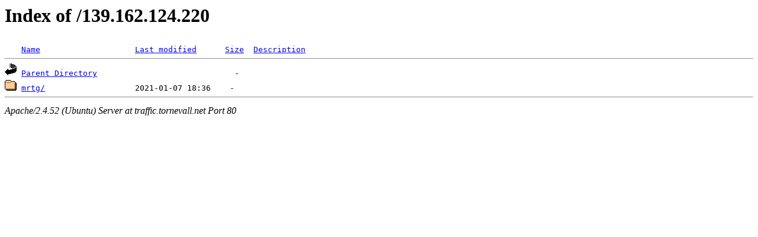

--- FILE ---
content_type: text/html;charset=UTF-8
request_url: http://traffic.tornevall.net/139.162.124.220/?C=D;O=D
body_size: 699
content:
<!DOCTYPE HTML PUBLIC "-//W3C//DTD HTML 3.2 Final//EN">
<html>
 <head>
  <title>Index of /139.162.124.220</title>
 </head>
 <body>
<h1>Index of /139.162.124.220</h1>
<pre><img src="/icons/blank.gif" alt="Icon "> <a href="?C=N;O=A">Name</a>                    <a href="?C=M;O=A">Last modified</a>      <a href="?C=S;O=A">Size</a>  <a href="?C=D;O=A">Description</a><hr><img src="/icons/back.gif" alt="[PARENTDIR]"> <a href="/">Parent Directory</a>                             -   
<img src="/icons/folder.gif" alt="[DIR]"> <a href="mrtg/">mrtg/</a>                   2021-01-07 18:36    -   
<hr></pre>
<address>Apache/2.4.52 (Ubuntu) Server at traffic.tornevall.net Port 80</address>
</body></html>
